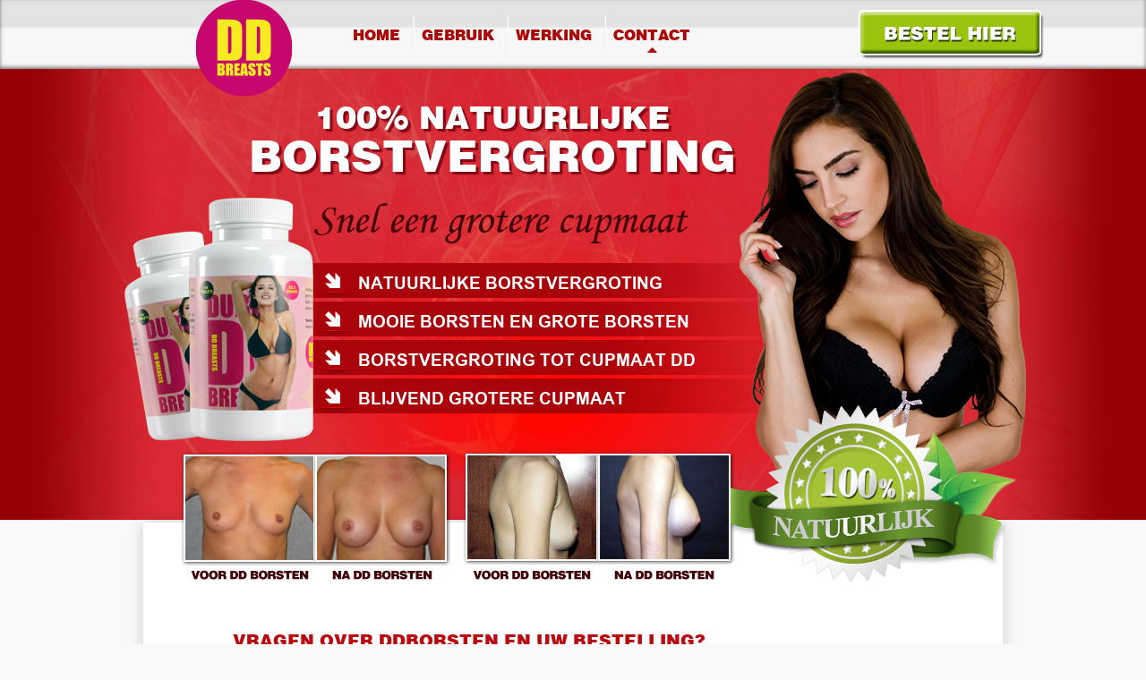

--- FILE ---
content_type: text/html; charset=UTF-8
request_url: https://ddborsten.nl/contact?
body_size: 15704
content:
<!DOCTYPE html>

<html>
<head>
    <meta http-equiv="Content-Type" content="text/html; charset=UTF-8" />
    <link rel="canonical" href="http://www.ddborsten.nl/contact" />

    <link rel="stylesheet" type="text/css" href="css/960_16_col.css" />
    <link rel="stylesheet" type="text/css" href="css/styles.css" />
    <link rel="stylesheet" type="text/css" href="css/reset.css" />
    <link rel="stylesheet" type="text/css" href="http://www.rushcommerce.com/global/orderform.css" />

    <!--[if IE]>
        <link rel="stylesheet" type="text/css" href="css/styles-ie.css" />
    <![endif]-->
    <title>Vragen over de bestelling? Contact en klantenservice - DD Borsten</title>

    <meta name="viewport" content="width=device-width, user-scalable=yes">
    <meta name="keywords" content="contact, vragen, bestelling, DD Borsten, winkel, producten" />
    <meta name="description" content="Voor vragen over de bestelling of over DD Borsten neemt u contact op met onze klantenservice. Wij zijn bereikbaar per telefoon of e-mail. " />
    <meta name="robots" content="index, follow" />
    <meta name="revisit-after" content="14" />

    <link rel="icon" href="img/favicon.ico" sizes="16x16 32x32 64x64" type="image/vnd.microsoft.icon">

    <!--[if IE]>
      <script src="https://html5shiv.googlecode.com/svn/trunk/html5.js"></script>
    <![endif]-->
    <!--[if lt IE 9]>
      <link rel="stylesheet" type="text/css" href="ie.css" />
      <script src="https://ie7-js.googlecode.com/svn/version/2.1(beta4)/IE9.js"></script>
    <![endif]-->
  </head>

  <body class="contact">

  <header>
    <div class="top_nav_bg">
<div class="container_16">
    <div class="grid_4">
        <a href="home?">
            <img class="logo" src="img/DD-logo.png" alt="Vragen over de bestelling? Contact en klantenservice - DD Borsten" height="108px" width="206px" />
        </a>
        <div id="navtoggle" class="smallershown">
            <div class="menuline"></div>
            <div class="menuline"></div>
            <div class="menuline"></div>
        </div>
    </div>
    <div class="grid_9">
        <nav class="top_nav smallerhidden">
            <ul>
                                                            <li class="ddborsten_index"><a href="home?">Home</a>
                        </li>
                                                                                <li class="ddborsten_gebruik"><a href="gebruik?">Gebruik</a>
                        </li>
                                                                                <li class="ddborsten_usage"><a href="werking?">Werking</a>
                        </li>
                                                                                <li class="contact active"><a href="contact?">Contact</a>
                        </li>
                                                                                <li class="order"><a href="bestellen?">Bestellen</a>
                        </li>
                                                                                <li class="about"><a href="over ons?">Over ons</a>
                        </li>
                                                </ul>
        </nav>
    </div>
    <div class="grid_3">
        <a href="bestellen?#boxone"><div class="header_order_btn"></div></a>
    </div>
</div>
</div>

<div class="header_bg">
    <div class="container_16">
        <div class="grid_13 suffix_3">
            <div class="header_txts">
                <h2>100% natuurlijke
</h2>
                    <p>Borstvergroting</p>

            </div>
        </div>
        <div class="grid_13 suffix_3">
            <div class="grid_3 alpha">
                <img class="header_bottles" src="img/natuurlijke-borstvergroting.png" alt="100% natuurlijke
 Borstvergroting
" height="312px" width="256px" />
            </div>
            <div class="grid_10 omega">
                <div class="header_txts_low">
                    <h2>Snel een grotere cupmaat
</h2>
                    <div class="header_line_txt">
                        <ul>
<li>Natuurlijke borstvergroting</li>
<li>Mooie borsten en grote borsten</li>
<li>Borstvergroting tot cupmaat DD</li>
<li>Blijvend grotere cupmaat </li>
</ul>

                    </div>
                </div>
            </div>
        </div>
        <div class="prefix_10 grid_6">
            <div class="header_woman"></div>
        </div>

        <div class="container_16">
            <div class="linkboxpositie pull_right">
            <script type="text/javascript" src="http://www.rushcommerce.com/global/links.php?shop=172&amp;"></script>
            </div>
        </div>
    </div>
</div>
  </header>

          <script type="text/javascript">
      
      toggleboxes = function(show){
          if(show=="bestelling"){
              if(document.getElementById(show).style.display=='none'){
                  document.getElementById(show).style.display='block';
              } else {
                  document.getElementById(show).style.display='none';
              }
          } else {
              document.getElementById('bestelling').style.display='none';
          }

          if(show=="detail"){
              if(document.getElementById(show).style.display=='none'){
                  document.getElementById(show).style.display='block';
              } else {
                  document.getElementById(show).style.display='none';
              }
          } else {
              document.getElementById('detail').style.display='none';
          }

          if(show=="ophalen"){
              if(document.getElementById(show).style.display=='none'){
                  document.getElementById(show).style.display='block';
              } else {
                  document.getElementById(show).style.display='none';
              }
          } else {
              document.getElementById('ophalen').style.display='none';
          }
      }
      
      </script>

<div class="container_16">
    <div class="image_row">
        <div class="grid_6">
            <div class="voorna_1 smallerhidden"></div>
            <img src="img/Voor-Na1.png" class="smallershown">
            <img src="img/Voor-Na2.png" class="smallershown">
        </div>
        <div class="grid_6">
            <div class="voorna_2 smallerhidden"></div>
        </div>
        <div class="grid_4">
            <div class="natural"></div>
        </div>
    </div>
</div>

<div class="container_16">
    <div class="content">
        <div class="prefix_1 grid_14 suffix_1">
            <div class="contact_text">
                <h1>Vragen over DDBorsten en uw bestelling?
</h1>
                    <p>Contact opnemen met onze klantenservice kan telefonisch of via e-mail. Op deze pagina leest u informatie over uw bestelling, grote afname voor detailhandel en de contactgegevens van de klantenservice.</p>

            </div>
            <div class="contactbox" onclick="toggleboxes('bestelling');">
                <img class="contactimage" src="https://www.klemans.nl/contact/pic_bestelling.png" />
                <h2>Vragen over uw bestelling
</h2>
                <span>
                    <div class="clickable"><p>Ik heb een vraag over de levering van mijn bestelling</p>
</div>
                </span>

                <div class="contacthide" style="display:none" id="bestelling">
                    <h4>Levertijd van uw bestelling
</h4>
                    <p>Meest gestelde vragen over de bestelling</p>
<p>Heeft u een vraag over uw bestelling? Kijk dan eerst of uw vraag hierbij staat en neem anders contact met ons op.</p>
<p><strong>Waar kan ik het product kopen?</strong><br /> U kunt het product online bestellen via de officiële website of u kunt de producten ophalen op ons hoofdkantoor in Medemblik.</p>
<p><strong>Wat als een product niet op voorraad is?</strong><br /> Wij hebben altijd voldoende producten op voorraad. Het zal daarom niet voorkomen dat u (tijdelijk) niet kunt bestellen.</p>
<p><strong>Moet ik een account aanmaken om te bestellen?</strong><br /> Nee, u hoeft geen account aan te maken om te bestellen. U kunt direct uw gegevens invullen en de bestelling afronden.</p>
<p><strong>Wat zijn de verzendkosten?</strong><br /> Voor bestellingen die binnen Nederland bezorgd moeten worden betaalt u € 5.95 en voor bestellingen die buiten Nederland bezorgd moeten worden betaalt u een hoger bedrag.</p>
<p><strong>Hoe kan ik mijn bestelling betalen?</strong><br /> Op de betaalpagina worden diverse online betaalmethoden aangeboden. Heeft u een Nederlands bankrekeningnummer dan kunt u betalen via iDEAL, Creditcard of overboeken op ons rekeningnummer. Heeft u een Belgisch rekeningnummer dan kunt u tevens betalen via Creditcard en overboeking. Daarnaast kunt u ook nog betalen via eMaestro en Bancontact Mister Cash.</p>
<p><strong>Ik heb geen bevestiging ontvangen van mijn bestelling, hoe kan dit?</strong><br /> Het komt vaak voor dat de bevestigingsmail van uw bestelling in de map met ongewenste e-mail terecht komt. Wij adviseren u daarom deze altijd eerst te bekijken. Kunt u de bevestigingsmail toch niet vinden? Dan kunt u contact opnemen met onze klantenservice.</p>
<p><strong>Wanneer wordt mijn bestelling geleverd?</strong><br /> Wij doen altijd ons uiterste best om uw bestelling zo snel mogelijk bij u af te leveren. Wij zijn daarbij afhankelijk van diensten en service van andere partijen. Ook heeft de betaalmethode invloed op de levertijd van uw bestelling. Kiest u voor een snelle betaalmethode zoals iDEAL, Creditcard, eMaestro of Bancontact (België) en bestelt u voor 16:00? Dan streven wij ernaar uw bestelling nog dezelfde werkdag te versturen. Kiest u voor overboeking op ons bankrekeningnummer, dan verzenden wij uw bestelling zodra de betaling bij ons binnen is. Dit kan enkele dagen duren. Na verzending van uw bestelling duurt de levering ongeveer een werkdag, voor België is dat ongeveer 2 werkdagen. Woont u in een ander land kan de levering langer duren dan 2 werkdagen.</p>
<p><strong>Waarom ontvang ik een betalingsherinnering?</strong><br /> Wanneer u een bestelling plaatst maar de betaling nog niet door ons ontvangen is ontvangt u automatisch een betalingsherinnering. U kunt het bedrag alsnog aan ons betalen. Zodra wij de betaling binnen hebben zal de bestelling verwerkt worden. Bij een overboeking via de bank kan het zijn dat deze automatische herinnering en de verwerking van uw betaling elkaar kruisen. In uw orderbevestiging vindt u een link om de status van uw bestelling te bekijken. Heeft u per ongeluk twee orders aangemaakt en er één betaald, dan zult u van de andere order een herinnering ontvangen. Deze kunt u negeren. Wilt u afzien van de bestelling? Wanneer de betaling niet voldaan wordt zal de bestelling geannuleerd worden, u kunt deze herinnering dan dus negeren.</p>
<p><strong>Ik heb geen Track and Trace code ontvangen</strong><br /> In de orderbevestiging die u per mail ontvangen heeft staat een link om de status van uw bestelling te bekijken. Op deze pagina vindt u ook de Track and Trace code.</p>
<p>Voor andere vragen over uw bestelling en meer informatie kunt u contact met ons opnemen.</p>

                </div>
            </div>

            <div class="contactbox" onclick="toggleboxes('detail');">
                <img class="contactimage" src="https://www.klemans.nl/contact/pic_product.png" />
                <h2>Winkeliers en detailhandel
</h2>
                <span>
                    <div class="clickable"><p>Ik wil uw producten in mijn winkel of webshop verkopen of ben geïnteresseerd in een grotere afname (minimaal 10 stuks).</p>
</div>
                </span>

                <div class="contacthide" style="display:none" id="detail">
                    <h4>Onze producten in de detailhandel
</h4>
                        <p>Wij krijgen steeds meer vragen van klanten of DDBorsten ook in winkels en webshops verkrijgbaar is. Om aan de wens van onze klanten te voldoen zijn wij opzoek naar meer afzetpunten in Nederland en België. Hierbij denken wij aan detailhandel zoals drogisterijen, smartshops, seksshops, vitamineshops en webshops.</p>
<p>Bent u geïnteresseerd in de verkoop van onze producten in uw winkel of een grote afname van onze producten? Neem dan contact op met onze distributeur in Europa:</p>
<ul>
<li>Klemans Groep B.V.</li>
<li>Schootsvel 5</li>
<li>1671 NW Medemblik</li>
<li>Tel: 0227-540745</li>
<li>info@morningstarpharma.com</li>
</ul>

                </div>
            </div>

            <div class="contactbox" onclick="toggleboxes('ophalen');">
                <img class="contactimage contact_bag" src="https://www.klemans.nl/contact/pic_ophalen.png" />
                <h2>DDBorsten ophalen
</h2>
                <span>
                    <div class="clickable"><p>Ik wil DDBorsten ophalen</p>
</div>
                </span>

                <div class="contacthide" style="display:none" id="ophalen">
                    <h4>Afhaaladres
</h4>
                        <p>U kunt DDBorsten na telefonisch contact ophalen tijdens kantooruren bij onze distributeur in Europa.</p>
<ul>
<li>Klemans Groep B.V.</li>
<li>Schootsvel 5</li>
<li>1671 NW Medemblik</li>
<li>Tel: 0227-540745</li>
<li>info@morningstarpharma.com</li>
</ul>

                </div>
            </div>
        </div>
    </div>
</div>

  <footer>
    <div class="container_16">
    <div class="footer_bg">
        <div class="grid_12">
            <nav class="footer_nav">
                <ul>
                    <li><a onclick="return !window.open(this.href)" href="http://www.rushcommerce.com/content/nl/voorwaarden.php?">Leveringsvoorwaarden</a></li>
                    <li><a onclick="return !window.open(this.href)" href="http://www.rushcommerce.com/?">Webmaster</a></li>
                    <li><a href="over%20ons?">Over Ons</a></li>
                    <li><a href="disclaimer?">Disclaimer</a></li>
                    <li><a href="contact?">Contact</a></li>
                    <li><a href="bestellen?#boxone">Bestellen</a></li>
                </ul>
            </nav>
        </div>
        <div class="grid_4">
            <div class="copy">
                Copyright 2026 DD-Borsten
            </div>
        </div>
    </div>
</div>
  </footer>

        <!-- Piwik -->
    <script type="text/javascript">
      var _paq = _paq || [];
      _paq.push(['trackPageView']);
      _paq.push(['enableLinkTracking']);
      (function() {
        var u=(("https:" == document.location.protocol) ? "https" : "http") + "://piwik.klemans.nl/piwik/";
        _paq.push(['setTrackerUrl', u+'piwik.php']);
        _paq.push(['setSiteId', 49]);
        var d=document, g=d.createElement('script'), s=d.getElementsByTagName('script')[0]; g.type='text/javascript';
        g.defer=true; g.async=true; g.src=u+'piwik.js'; s.parentNode.insertBefore(g,s);
      })();
    </script>
    <noscript><p><img src="https://piwik.klemans.nl/piwik/piwik.php?idsite=49" style="border:0;" alt="" /></p></noscript>
    <!-- End Piwik Code -->
  
      <script type="text/javascript">

      var _gaq = _gaq || [];
      _gaq.push(['_setAccount', 'UA-30415312-46']);
      _gaq.push(['_trackPageview']);

      (function() {
        var ga = document.createElement('script'); ga.type = 'text/javascript'; ga.async = true;
        ga.src = ('https:' == document.location.protocol ? 'https://ssl' : 'http://www') + '.google-analytics.com/ga.js';
        var s = document.getElementsByTagName('script')[0]; s.parentNode.insertBefore(ga, s);
      })();
    </script>
      <!-- End google analytics code-->
    <script src="js/main.js"></script>
  </body>
</html>


--- FILE ---
content_type: text/css
request_url: https://ddborsten.nl/css/styles.css
body_size: 6858
content:
body {
    background:#F9F9F9;
    color:#313131;
    font-family:Arial, sans-serif;
    font-size:11pt;
}

.pull_left {
    float:left;
}

.pull_right {
    float:right;
}

.clearboth {
    clear:both;
}

.smallershown{
    display: none;
}
/*------------------------------------------------------------------------*\
        Fonts
\*------------------------------------------------------------------------*/
@font-face {
    font-family:"AB";
    src:url(../fonts/arialbd-webfont.eot?), /* IE9 */
        url(../fonts/arialbd-webfont.ttf);
}

@font-face {
    font-family:"HVB";
    src:url(../fonts/helvetica-black-webfont.eot?), /* IE9 */
        url(../fonts/helvetica-black-webfont.ttf);
}

@font-face {
    font-family:"HVL";
    src:url(../fonts/helvetica-light-webfont.eot?), /* IE9 */
        url(../fonts/helvetica-light-webfont.ttf);
}

@font-face {
    font-family:"COR";
    src:url(../fonts/MTCORSVA.eot?), /* IE9 */
        url(../fonts/MTCORSVA.ttf);
}

/*------------------------------------------------------------------------*\
        Images
\*------------------------------------------------------------------------*/
.logo {
    position:relative;
}

    /*--------------------------------------------------------------------*\
        Home Images
    \*--------------------------------------------------------------------*/
    .image_holder {
        display:inline-block;
    }

    .home_img1 {
        left:-11px;
        position:absolute;
        bottom:0;
    }

    @-moz-document url-prefix() {
        .home_img1 {
            margin-top:11px;
        }
    }

    .home_img2 {
        background:url(../img/DD-4.png) 0 0 no-repeat;
        height:300px;
        margin-left:30px;
        margin-top:49px;
        padding-bottom:55px;
        width:380px;
    }

    /*--------------------------------------------------------------------*\
        Usage Images
    \*--------------------------------------------------------------------*/
    .usage_img1 {
        background:url(../img/werking-dd-borsten.jpg) 0 0 no-repeat;
        height:243px;
        margin-left:-30px;
        width:360px;
    }

    .usage_img2 {
        background:url(../img/mooie-en-grote-borsten.png) 0 0 no-repeat;
        height:240px;
        margin-left:-30px;
        width:381px;
    }

    .usage_img3 {
        height:225px;
        width:308px;

        margin-top: 30px;
        margin-left: 20px;
    }

    .usage_order {
        height:132px;
        margin-left:5px;
        margin-bottom:33px;
        width:337px;
    }

    .usage_order1 {
        background:url(../img/dd-borsten-bestellen.png) 0 0 no-repeat;
        margin-top:24px;
    }

    .usage_order2 {
        background:url(../img/dd-borsten-bestellen-korting.png) 0 0 no-repeat;
    }

    .usage_order3 {
        background:url(../img/dd-borsten-bestellen-beste-keuze.png) 0 0 no-repeat;
    }

    .usage_order4 {
        background:url(../img/dd-borsten-bestel-snel.png) 0 0 no-repeat;
    }
    .usage_order5 {
        background: url('../img/DD-Sprite.png') no-repeat -5px -316px;
        width: 368px;
        height: 262px;
    }
    .usage_order5:hover {
        background-position: -395px -316px;
    }


    /*--------------------------------------------------------------------*\
        Experience Images
    \*--------------------------------------------------------------------*/
    .exp_img1 {
        background:url(../img/ervaringen-dd-borsten.jpg) 0 0 no-repeat;
        height:267px;
        position:relative;
        top:98px;
        width:235px;
    }

    @-moz-document url-prefix() {
        .exp_img1 {
            top:100px;
        }
    }

    .testimonial_img1 {
        background:url(../img/snel-grote-borsten.jpg) 0 0 no-repeat;
        height:134px;
        width:301px;
    }
    .testimonial_img2 {
        background:url(../img/natuurlijke-borstvergroting-cup-d.jpg) 0 0 no-repeat;
        height:134px;
        width:301px;
    }
    .testimonial_img3 {
        background:url(../img/grote-mooie-borsten.jpg) 0 0 no-repeat;
        height:134px;
        width:301px;
    }

/*------------------------------------------------------------------------*\
        Buttons
\*------------------------------------------------------------------------*/
.home_order_btn {
    background:url(../img/DD-Sprite.png) -8px -79px no-repeat;
    height:65px;
    margin-bottom:15px;
    width:400px;
}

    .home_order_btn:hover {
        background:url(../img/DD-Sprite.png) -411px -79px no-repeat;
    }

.usage_order_btn_big {
    background: url(../img/DD-Sprite.png) 0px 0px no-repeat;
    height: 70px;
    left: 85px;
    position: relative;
    top: 203px;
    width: 220px;
}

    .usage_order_btn_big:hover {
        background: url(../img/DD-Sprite.png) -219px 0px no-repeat;
    }

.usage_order_btn {
    background: url(../img/DD-Sprite.png) -9px -195px no-repeat;
    height: 35px;
    left:18px;
    position:relative;
    top:93px;
    width: 125px;
}

    .usage_order_btn:hover {
        background: url(../img/DD-Sprite.png) -141px -194px no-repeat;
    }

.exp_order_btn {
    background:url(../img/DD-Sprite.png) -10px -79px no-repeat;
    height:65px;
    margin-top:30px;
    width:397px;
}

    .exp_order_btn:hover {
        background:url(../img/DD-Sprite.png) -413px -79px no-repeat;
    }

/*------------------------------------------------------------------------*\
        Navigation
\*------------------------------------------------------------------------*/
.top_nav_bg {
    background: #e3e3e3; /* Old browsers */
    background: -moz-linear-gradient(top,  #e3e3e3 0%, #e3e3e3 38%, #f8f7f7 42%, #f8f7f7 100%); /* FF3.6+ */
    background: -webkit-gradient(linear, left top, left bottom, color-stop(0%,#e3e3e3), color-stop(38%,#e3e3e3), color-stop(42%,#f8f7f7), color-stop(100%,#f8f7f7)); /* Chrome,Safari4+ */
    background: -webkit-linear-gradient(top,  #e3e3e3 0%,#e3e3e3 38%,#f8f7f7 42%,#f8f7f7 100%); /* Chrome10+,Safari5.1+ */
    background: -o-linear-gradient(top,  #e3e3e3 0%,#e3e3e3 38%,#f8f7f7 42%,#f8f7f7 100%); /* Opera 11.10+ */
    background: -ms-linear-gradient(top,  #e3e3e3 0%,#e3e3e3 38%,#f8f7f7 42%,#f8f7f7 100%); /* IE10+ */
    background: linear-gradient(to bottom,  #e3e3e3 0%,#e3e3e3 38%,#f8f7f7 42%,#f8f7f7 100%); /* W3C */
    filter: progid:DXImageTransform.Microsoft.gradient( startColorstr='#e3e3e3', endColorstr='#f8f7f7',GradientType=0 ); /* IE6-9 */


    /* border-bottom:2px solid #FFF; */
    height:77px;

    -webkit-box-shadow: inset 0px -2px 4px rgba(0, 0, 0, 0.50),
                        0px 5px 18px rgba(8, 9, 9, 0.75);
    -moz-box-shadow:    inset 0px -2px 4px rgba(0, 0, 0, 0.50),
                        0px 5px 18px rgba(8, 9, 9, 0.75);
    box-shadow:         inset 0px -2px 4px rgba(0, 0, 0, 0.50),
                        0px 5px 18px rgba(8, 9, 9, 0.75);
}

.top_nav {
    display: inline-block;
    margin-left: -20px;
    margin-right: -30px;
}

    /*.top_nav ul {
        margin-left:-30px;
    }*/

    .top_nav li {
        float:left;
        margin:0 4px;
    }

        .top_nav li:after {
            background:url(../img/menu-streep.png) 0 0 no-repeat;
            content:"";
            display:inline-block;
            height:52px;
            margin-top:15px;
            margin-left:10px;
            width:2px;
        }

        .top_nav li:last-child:after,
        .top_nav li:nth-child(4):after {
            background:none;
        }

    .top_nav li.order,
    .top_nav li.about {
        display:none;
    }

        .top_nav a {
            color:#AC0707;
            font-family:"HVB", "Helvetica Black", Helvetica, sans-serif;
            font-size:1em !important;
            font-weight:400;
            padding:40px 0 20px 0;
            position:relative;
            text-decoration:none;
            text-transform:uppercase;
            top:-22px;
        }

            .top_nav a:hover,
            .top_nav .active a {
                background:url(../img/menu-arrow.png) center 63px no-repeat;
                height:20px;
                text-align:center;
                width:20px;
            }

.header_order_btn {
    background:url(../img/DD-Sprite.png) 0 0 no-repeat;
    height:70px;
    width:220px;
}

    .header_order_btn:hover {
        background:url(../img/DD-Sprite.png) -219px 0 no-repeat;
    }

/*------------------------------------------------------------------------*\
        Linkbox
\*------------------------------------------------------------------------*/
.linkboxpositie {
    left: 30px;
    position: relative;
    top: -450px;
}

#linkbox {
	width:130px;
	font-size:11px;
	color:#000000;
	padding:4px;
	font-family:Arial, Helvetica, sans-serif;
	position:absolute;
	top:50px;
	margin:0;

	border:1px solid #99C30F;
	background-color:#FFFFFF;
	text-align:left;
}

#linkboxtitel {
	width:132px;
	height:20px;
	padding:4px;
	font-weight:bold;
	font-size:11px;
	color:#FFFFFF;
	font-family:Arial, Helvetica, sans-serif;
	position:absolute;
	top:30px;
	margin:0;

	background-color:#99C30F;
	text-align:left;
}

#linkbox a {
	color:#000000;
	text-decoration:underline;
	padding-left:1px;
}

    #linkbox a:hover {
	    text-decoration:none;
    }

#linkbox li{
	list-style-position:inside;
	margin:6px 4px;
	width:126px !important;
	list-style-image: url("http://www.rushcommerce.com/global/arrows/linkbox_arrow_red.gif");
}

    #linkbox li li{
      list-style-type:none !important;
      list-style-image:none;
    }

        #linkbox li li a{
          text-decoration:none;
        }

/*------------------------------------------------------------------------*\
        Header
\*------------------------------------------------------------------------*/
.header_bg {
    background:#940005 url(../img/BG-header.jpg) center center no-repeat;
    height:504px;
}

.header_txts {
    color:#FFF;
    font-family:"HVB", "Helvetica Black", Helvetica, sans-serif;
    text-align:center;
}

    .header_txts h2 {
        font-size:2.2em !important;
        font-weight:400;
        margin-bottom:-10px;
        text-shadow: 3px 3px 1px rgba(119, 1, 17, 0.87);
        text-transform:uppercase;
    }

    .header_txts_low h2 {
        color:#410103;
        font-family:"COR", "Monotype Corsiva", sans-serif;
        font-size:3em !important;
        font-weight:400;
        margin-top:12px;
        text-align:left;
    }

    .header_txts p {
        font-size:3em !important;
        text-shadow: 3px 3px 1px rgba(119, 1, 17, 0.87);
        text-transform:uppercase;
    }

    /*--------------------------------------------------------------------*\
        Header lines
    \*--------------------------------------------------------------------*/
    .header_bottles {
        margin-left:-50px;
    }

    .header_line_txt ul {
        margin-top:20px;
    }

        .header_line_txt li {
            background:url(../img/Header-streep.png) 0 0 no-repeat;
            color:#FFF;
            font-family:"AB", "Arial Bold", Arial, sans-serif;
            font-size:1.2em !important;
            height:30px;
            margin-bottom:4px;
            padding-top:9px;
            text-align:left;
            text-transform:uppercase;
        }

            .header_line_txt li:before {
                background:url(../img/DD-Sprite.png) -51px -151px no-repeat;
                content:"";
                display:inline-block;
                height:30px;
                margin-top:-12px;
                position:relative;
                top:12px;
                width:50px;
            }

.header_woman {
    background:url(../img/snel-een-grotere-cupmaat.png) 0 0 no-repeat;
    height:504px;
    margin-left:50px;
    margin-top:-436px;
    width:330px;
}

    /*--------------------------------------------------------------------*\
        image line
    \*--------------------------------------------------------------------*/
    .image_row {
        display:inline-block;
        margin-top:-80px;
        position:relative;
    }

    .voorna_1 {
        background:url(../img/mooie-borsten.png) 0 0 no-repeat;
        height:147px;
        margin-left:30px;
        width:310px;
    }

    .voorna_2 {
        background:url(../img/grote-borsten.png) 0 0 no-repeat;
        height:147px;
        margin-left:-15px;
        width:310px;
    }

    .natural {
        background:url(../img/natuurlijk-product.png) 0 0 no-repeat;
        height:199px;
        margin-left:-74px;
        margin-top:-52px;
        width:319px;
    }

/*------------------------------------------------------------------------*\
        Content
\*------------------------------------------------------------------------*/
.content {
    background:#FFF;
    display:inline-block;
    float:left \9;
    margin-top:-71px;
    padding-top:120px;
    padding-bottom:50px;

    -webkit-box-shadow: 0px 0px 17px rgba(0, 0, 0, 0.17);
    -moz-box-shadow:    0px 0px 17px rgba(0, 0, 0, 0.17);
    box-shadow:         0px 0px 17px rgba(0, 0, 0, 0.17);
}

@-moz-document url-prefix() {
    .content{
        margin-top:-73px;
        padding-top:115px;
    }
}

    .content h1,
    .content h2 {
        font-family:"HVB", "Helvetica Black", Helvetica, sans-serif;
        font-weight:400;
    }
    .content p {
        line-height:20px;
    }

.content_block {
    background:#FBFBFB;
    border:1px solid #DDD;
    border-radius:6px;
    display:inline-block;
    margin-top:13px;
    position:relative;

    -webkit-box-shadow: inset 7px -7px 10px rgba(230, 230, 230, 0.75),
                        inset -7px 7px 10px rgba(230, 230, 230, 0.75);
    -moz-box-shadow:    inset 7px -7px 10px rgba(230, 230, 230, 0.75),
                        inset -7px 7px 10px rgba(230, 230, 230, 0.75);
    box-shadow:         inset 7px -7px 10px rgba(230, 230, 230, 0.75),
                        inset -7px 7px 10px rgba(230, 230, 230, 0.75);
}

.content_block_txt {
    margin:32px 0;
}

    .content_block_txt h1 {
        color:#B90A11;
        font-size:1.45em !important;
        text-transform:uppercase;
    }

        .content_block_txt h1 em {
            font-size:1em !important;
            text-transform:none;
        }

    .content_block_txt p {
        font-size:0.875em !important;
        margin-top:22px;
        text-align:justify;
    }

.content_txt p {
    font-size:0.875em !important;
    text-align:justify;
}

    /*--------------------------------------------------------------------*\
        Content Home
    \*--------------------------------------------------------------------*/
    .home_block1 h2 {
        color:#B90A11;
        font-size:1.1em !important;
        margin:50px 0 15px 0;
        text-transform:uppercase;
    }

        .home_block1 h2 strong {
            font-family:"HVL", "Helvetica Light", Helvetica, sans-serif;
            font-size:1.25em !important;
            font-weight:400;
        }

    .home_block2 {
        margin-top:50px;
    }

        .home_block2 h2 {
            color:#B90A11;
            font-family:"HVL", "Helvetica Light", Helvetica, sans-serif;
            font-size:1.25em !important;
            margin-left:-9px;
            text-align:center;
            text-transform:uppercase;
        }

            .home_block2 h2 strong {
                font-family:"HVB", "Helvetica Black", Helvetica, sans-serif;
                font-weight:400;
            }

    .home_block3 h2 {
        color:#B90A11;
        font-family:"HVL", "Helvetica Light", Helvetica, sans-serif;
        font-size:1.1em !important;
        margin:50px 0 15px 0;
        text-transform:uppercase;
    }

        .home_block3 h2 strong {
            font-family:"HVB", "Helvetica Black", Helvetica, sans-serif;
            font-size:1.15em !important;
            font-weight:400;
        }

        @-moz-document url-prefix() {
            .home_block3 h2 strong {
                font-size:1.1em !important;
            }
        }

    .home_block4 {
        background:#FBFBFB;
        border:1px solid #DDD;
        border-radius:6px;
        margin-left:30px;
        margin-top:35px;
        padding:25px 50px;

        -webkit-box-shadow: inset 7px -7px 10px rgba(230, 230, 230, 0.75),
                            inset -7px 7px 10px rgba(230, 230, 230, 0.75);
        -moz-box-shadow:    inset 7px -7px 10px rgba(230, 230, 230, 0.75),
                            inset -7px 7px 10px rgba(230, 230, 230, 0.75);
        box-shadow:         inset 7px -7px 10px rgba(230, 230, 230, 0.75),
                            inset -7px 7px 10px rgba(230, 230, 230, 0.75);
    }

        .home_block4 h2 {
            color:#B90A11;
            font-size:1em !important;
            text-transform:uppercase;
        }

        .home_block4 li {
            font-size:0.875em !important;
            font-weight:700;
            height:30px;
            line-height:40px;
            margin-top:10px;
        }
        .home_block4 li::before{
            background:url(../img/DD-Sprite.png) -14px -151px no-repeat;
            width: 30px;
            height: 29px;
            content: ' ';
            display: inline-block;
            margin-right: 10px;
        }

    /*--------------------------------------------------------------------*\
        Content Usage
    \*--------------------------------------------------------------------*/
    .usage_block1 {
        margin-right:30px;
    }

        .usage_block1 h1{
            color:#B90A11;
            font-family:"HVB", "Helvetica Black", Helvetica, sans-serif;
            font-size:1.125em !important;
            font-weight:400;
            text-transform:uppercase;
        }

        .usage_block1 p {
            font-size:0.875em !important;
            margin:10px 0;
            text-align:justify;
        }

    .content_block_x {
        background: #e41c23; /* Old browsers */
        background: -moz-radial-gradient(center, circle cover,  #e41c23 0%, #940005 100%); /* FF3.6+ */
        background: -webkit-gradient(radial, center center, 0px, center center, 100%, color-stop(0%,#e41c23), color-stop(100%,#940005)); /* Chrome,Safari4+ */
        background: -webkit-radial-gradient(center, circle cover,  #e41c23 0%,#940005 100%); /* Chrome10+,Safari5.1+ */
        background: -o-radial-gradient(center, circle cover,  #e41c23 0%,#940005 100%); /* Opera 12+ */
        background: -ms-radial-gradient(center, circle cover,  #e41c23 0%,#940005 100%); /* IE10+ */
        background: radial-gradient(circle at center,  #e41c23 0%,#940005 100%); /* W3C */
        filter: progid:DXImageTransform.Microsoft.gradient( startColorstr='#e41c23', endColorstr='#940005',GradientType=1 ); /* IE6-9 fallback on horizontal gradient */

        border:2px solid #FFF;
        border-radius:6px;
        display:inline-block;
        margin:40px 0;
        -webkit-box-shadow: 4px 4px 5px rgba(0, 0, 0, 0.42);
        -moz-box-shadow:    4px 4px 5px rgba(0, 0, 0, 0.42);
        box-shadow:         4px 4px 5px rgba(0, 0, 0, 0.42);
    }

    .content_block_txts {
        margin: 30px 30px 30px 0;
    }

        .content_block_x h2 {
            color:#FFF;
            font-family:"HVB", "Helvetica Black", Helvetica, sans-serif;
            font-size:1.4em !important;
            font-weight:400;
            margin-bottom:15px;
            text-transform:uppercase;
        }

        @-moz-document url-prefix() {
            .content_block_x h2 {
                font-size:1.35em !important;
            }
        }

            .content_block_x h2 strong {
                font-family:"HVL", "Helvetica Light", Helvetica, sans-serif;
                font-size:0.85em !important;
                font-weight:400;
                position:relative;
                top:-5px;
            }

            @-moz-document url-prefix() {
                .content_block_x h2 strong {
                    font-size:0.95em !important;
                }
            }

        .content_block_x p {
            color:#FFF;
            font-size:0.875em !important;
            text-align:justify;
        }

    .usage_block2 {
        margin-top:20px;
        margin-right:30px;
    }

        .usage_block2 h2 {
            color:#B90A11;
            font-family:"HVB", "Helvetica Black", Helvetica, sans-serif;
            font-size:1.3em !important;
            font-weight:400;
            margin-bottom:20px;
            text-transform:uppercase;
        }

            .usage_block2 h2 strong {
                font-family:"HVL", "Helvetica Light", Helvetica, sans-serif;
                font-size:0.9em !important;
                font-weight:400;
            }

    .usage_block3 {
        margin-right:30px;
    }

        .usage_block3 h2 {
            color:#B90A11;
            font-family:"Arial", sans-serif;
            font-size:0.95em !important;
            font-weight:700;
            margin:40px 0;
            text-transform:uppercase;
        }

    .usage_block4 {
        margin-top:40px;
        margin-right:30px;
    }
    .usage_block4 h2 {
        font-size:.9em;
        text-transform:uppercase;
    }

    .usage_block5 {
        margin-top:60px;
    }
    .usage_block5 h2 {
        color:#B90A11;
        font-family:"HVB", "Helvetica Black", Helvetica, sans-serif;
        font-size:1.2em !important;
        font-weight:400;
        margin-bottom:20px;
        text-transform:uppercase;
    }

    .usage_table {
        border:2px dashed #D81823;
        color:#B90A11;
        padding:20px;
    }

        .usage_table table {
            width:100%;
        }

        .usage_table table tr:last-child {
            border-bottom:1px dashed #D81823;
        }

        .usage_table table th {
            font-weight:700;
        }
        .usage_table table th,
        .usage_table table td {
            border-right:1px dashed #D81823;
            font-size:0.875em !important;
            padding:8px;
            text-align:right;
        }

        .usage_table table th:first-child,
        .usage_table table td:first-child {
            padding-left:0;
            text-align:left;
        }

        .usage_table table th:nth-child(2),
        .usage_table table td:nth-child(2) {
            padding-right:30px;
        }

        .usage_table table th:last-child,
        .usage_table table td:last-child {
            border:0;
            padding-right:0;
        }

        .usage_table p {
            font-size:0.75em !important;
        }

    /*--------------------------------------------------------------------*\
        Experience Usage
    \*--------------------------------------------------------------------*/
    .exp_block1 h1 {
        color:#B90A11;
        font-size:0.875em !important;
        font-weight:400;
        text-transform:uppercase;
    }

        .exp_block1 h1 strong {
            font-size:1.8em !important;
            font-weight:400;
        }

    .exp_block1 p {
        color:#313131;
        font-size:0.875em !important;
        font-weight:400;
        margin:15px 0;
        text-align:justify;
    }

    .exp_block1 a,
    .testimonial_txt a {
        color:#313131;
        text-decoration:none;

        -webkit-transition:  color .3s;
        -moz-transition:     color .3s;
        -o-transition:       color .3s;
        transition:          color .3s;
    }

        .exp_block1 a:hover,
        .testimonial_txt a:hover {
            color:#B90A11;
        }

    .striper {
        background:url(../img/w871-streep.jpg) 0 0 no-repeat;
        /*border-top:1px solid #FF2F32;*/
        height:1px;
        margin:30px 30px 60px 30px;
        width:871px;
    }

    .testimonial_txt {
        margin-left:30px;
    }

        .testimonial_txt h2 {
            color:#B90A11;
            font-family:Arial, sans-serif;
            font-size:1.05em !important;
            font-weight:400;
        }

        .testimonial_txt p {
            color:#313131;
            font-size:0.875em !important;
            text-align:justify;
        }

            .testimonial_txt p strong {
                color:#B90A11;
            }

/*------------------------------------------------------------------------*\
        Gebruik
\*------------------------------------------------------------------------*/
body.gebruik .content_block_x{
    margin: 40px 0 24px;
}
body.gebruik .backgroundimage{
    background: url('../img/cup_dubbel_d.png') right no-repeat;
    width: 381px;
    height:233px;
    float: right;
    margin-bottom: -240px;
}
.gebruik_block {
        margin-top:20px;
        margin-right:30px;
    }

        .gebruik_block h2{
            color:#B90A11;
            font-family:"HVB", "Helvetica Black", Helvetica, sans-serif;
            font-size:1.3em !important;
            font-weight:400;
            margin:1em 0 20px;
            text-transform:uppercase;
        }

            .gebruik_block h2 strong {
                font-family:"HVL", "Helvetica Light", Helvetica, sans-serif;
                font-size:0.9em !important;
                font-weight:400;
            }
    .gebruik_block li{
        padding-bottom: 0.5em;
    }
        .gebruik_block li::before{
            content: '\2022 ';
            color: red;
            padding-right: 0.5em;
        }
/*------------------------------------------------------------------------*\
        About/Default/Succes
\*------------------------------------------------------------------------*/
.about_block h2,
.default_block h2,
.succes_txt h2 {
    color:#B90A11;
    font-family:"HVB", "Helvetica Black", Helvetica, sans-serif;
    font-size:1.1em !important;
    font-weight:400;
    text-transform:uppercase;
}

.about_block strong,
.default_block h3 {
    color:#313131;
    font-family:"AB", "Arial Bold", Arial, sans-serif;
    font-size:1.2em !important;
    font-weight:400;
}

.default_block h3 {
    margin-bottom:-10px;
}

.about_block p,
.default_block p,
.succes_txt p {
    font-size:0.875em !important;
    margin:10px 0;
}

    .quality_seal {
        background: url(../img/haccp.jpg) top left no-repeat;
        height: 170px;
        width: 165px;
        margin-top: -170px !important;
    }

/*------------------------------------------------------------------------*\
        Order
\*------------------------------------------------------------------------*/
#boxone,
#boxtwo,
#boxthree,
#boxfour,
#boxfive {
    color:#011621;
    font-family:"Arial", sans-serif;
    font-size:1em !important;
    line-height:20px;
    padding:20px 50px;
}

#boxtwo,
#boxthree,
#boxfour,
#boxfive {
    background:url(../img/w871-streep.jpg) 0 0 no-repeat;
}

#boxone {
    -webkit-border-top-left-radius: 15px;
    -webkit-border-top-right-radius: 15px;
    -moz-border-radius-topleft: 15px;
    -moz-border-radius-topright: 15px;
    border-top-left-radius: 15px;
    border-top-right-radius: 15px;
}

#boxfive {
    -webkit-border-bottom-right-radius: 15px;
    -webkit-border-bottom-left-radius: 15px;
    -moz-border-radius-bottomright: 15px;
    -moz-border-radius-bottomleft: 15px;
    border-bottom-right-radius: 15px;
    border-bottom-left-radius: 15px;
}

    #boxone .header {
        color:#B90A11;
        font-family:"HVB", "Helvetica Black", Helvetica, sans-serif;
        font-size:1.1em !important;
        font-weight:400 !important;
        text-transform:uppercase;
    }

    #boxone table {
        width:100%;
    }

#boxtwo .header,
#boxthree .header,
#boxfour .header,
#boxfive .header {
    color:#B90A11;
    font-family:"HVB", "Helvetica Black", Helvetica, sans-serif;
    font-size:1.1em !important;
    font-weight:400;
    margin-bottom:40px;
}

#boxtwo .header {
	padding-top:20px;
}

#boxfour .header {
	padding-top:20px;
}

    .product_header,
    .euro_prices {
        font-size:1.05em !important;
        font-weight:700;
    }

.product_description{
	float:left;
}

.product_descriptions {
    width:51% !important;
}

    .product_descriptions img{
	    width:410px;
	    display:block;
    }

.product_images img{
  max-height:80px;
}

.product_images{
	text-align:right;
	border:0px solid #F00;
	width:30%;
}
.product_images div {
    width:240px !important;
}

.productrow_one td,
.productrow_two td {
    padding:15px 0;
}

.product_header{
	display:block;
	margin-right:10px;
	margin-top:10px;
}

.oldprice {
	display:none;
}

    .euro_prices,
    .product_radios {
	    display:inline-block;
	    padding-left:10px;
	    margin-top:20px;
    }

    .euro_prices{
        float:right;
    }

    .product_radios {
        float:left;
        position: relative;
        left: 115px;
    }

.paylist input{
	margin-bottom: 25px;
}

.paylist label {
    width:650px;
}

    .paylist label img {
        margin-right:-70px;
    }

    #overmakenimgbe {
        margin-top:-20px;
    }

#orderbutton {
    cursor: pointer;
    background: url(../img/DD-Sprite.png) -9px -243px no-repeat;
    border: 0;
    width: 171px;
    height: 56px;
    text-indent: -9999px;
}

    #orderbutton:hover {
        background: url(../img/DD-Sprite.png) -189px -411px no-repeat;
    }

/*#printbutton,
#waitplx {
    background-color: #99C30F;
    color: #FFF;

    margin-top: 3px;
    padding: 10px;

    border-radius: 6px;
    border: 2px solid #FFF !important;

    font-weight: 400;
    font-family: "HVB", "Helvetica Black", Helvetica, sans-serif;
    font-size: 1.2em;

    text-shadow: 2px 2px 0px RGBa(38, 64, 2, .75);
    text-transform: uppercase;

    -webkit-box-shadow: 2px 2px 2px rgba(50, 50, 50, 0.75);
    -moz-box-shadow:    2px 2px 2px rgba(50, 50, 50, 0.75);
    box-shadow:         2px 2px 2px rgba(50, 50, 50, 0.75);
}*/

.order_txt_bottom {
    margin:20px -10px 0 -10px;
    font-size:0.875em !important;
}

    .order_txt_bottom h2 {
        color:#B90A11;
        font-family:"HVB", "Helvetica Black", Helvetica, sans-serif;
        font-size:1.3em !important;
        font-weight:400;
    }

.last_box {
    background:url(../img/w871-streep.jpg) 0 0 no-repeat;
}

/*------------------------------------------------------------------------*\
        Contact
\*------------------------------------------------------------------------*/
.contact_text {
    margin:0 30px;
}
.order_text {
    margin-left:50px;
}
.contact_text h1,
.order_text h1 {
    color:#B90A11;
    font-size:1.2em !important;
    font-weight:400;
    margin-bottom:20px;
    text-transform:uppercase;
}
.contact_text p,
.order_text p {
    font-size:.875em !important;
    line-height:20px;
    margin-bottom:50px;
}

.contactbox {
    background-color: #FFF;
    border:1px solid #EF1317;
    color:#B90A11;
    line-height:20px;
	margin:30px 8px 8px 8px;
	min-height:70px;
	padding:20px;

	-webkit-border-radius: 10px;
    -moz-border-radius:    10px;
    border-radius:         10px;
}

    .contactbox h2 {
        font-family:"AB", "Arial Bold", Arial, sans-serif;
        font-size:1.125em !important;
        font-weight:400;
    }

    .contactbox p {
        color:#313131;
        font-size:0.875em !important;
        margin:10px 0;
    }

.contacthead {
	cursor:pointer;
	position:relative;
	top:-26px;
	left:-9px;
}

.contactimage {
	float:right;
	margin:0px 0px 0px 50px;
	padding:5px;
}

.contacthide {
    color:#313131;
	display:none;
}

    .contacthide h4 {
        color:#B90A11;
        font-family:"Arial", sans-serif;
        font-size:1em !important;
    }

    .contacthide p {
        margin:10px 0;
        text-align:justify;
    }

    .contacthide li {
        font-size:0.875em !important;
    }

.contactmail {
	float:left;
	padding:0px;
	margin:0px;
}

.contact_bag {
    margin-top:-20px;
}

.clickable {
    cursor: pointer;
    margin-bottom:20px;
}

.contact .content ul {
    list-style:none;
    margin:10px 0;
}

.contact_cont {
    margin-bottom:5px;
    padding-bottom:40px;
}

/*------------------------------------------------------------------------*\
        Footer
\*------------------------------------------------------------------------*/
.footer_bg {
    background:#D81823;
    clear:left \9;
    display:inline-block;
    margin:-4px 0;
}

.footer_nav ul {
    margin-left:30px;
}

.footer_nav li {
    float:left;
    margin-top:17px;
}

    .footer_nav li a,
    .copy {
        color:#FFF;
        font-family:"AB", "Arial Bold", Arial, sans-serif;
        font-size:0.75em !important;
        text-decoration:none;
        text-transform:uppercase;
    }

    .footer_nav li a {
        margin-right:20px;

        -webkit-transition:  color .3s;
        -moz-transition:     color .3s;
        -o-transition:       color .3s;
        transition:          color .3s;
    }

        .footer_nav li a:hover {
            color:#000;
        }

    .copy {
        padding:20px 0;
    }
@media(max-width: 960px){
    .linkboxpositie, .header_order_btn, .smallerhidden, .natural{
        display: none;
    }
    .top_nav{
        margin: 0;
    }
    .top_nav a{
        top: 0;
    }

    .top_nav li.order, .smallershown{
        display: block;
    }
    body{
        min-width: 0;
    }
    .container_16{
        width: 100%;
    }
    .container_16 .prefix_1, .container_16 .suffix_1{
        padding: 0;
    }
    .container_16 .grid_1, .container_16 .grid_2, .container_16 .grid_3, .container_16 .grid_4, .container_16 .grid_5, .container_16 .grid_6, .container_16 .grid_7, .container_16 .grid_8, .container_16 .grid_9, .container_16 .grid_10, .container_16 .grid_11, .container_16 .grid_12, .container_16 .grid_13, .container_16 .grid_14, .container_16 .grid_15, .container_16 .grid_16{
        margin: 0;
        padding: 0 3%;
    }
    .container_16 .grid_9, .container_16 .grid_10, .container_16 .grid_11, .container_16 .grid_12, .container_16 .grid_13, .container_16 .grid_14, .container_16 .grid_15, .container_16 .grid_16{
        width: 94%;
    }
    .container_16 .grid_1, .container_16 .grid_2, .container_16 .grid_3, .container_16 .grid_4, .container_16 .grid_5, .container_16 .grid_6, .container_16 .grid_7, .container_16 .grid_8{
        width: 44%;
    }
    header .container_16 .grid_8, header .container_16 .grid_4{
        width: 100%;
        padding: 0;
    }
    body.experience .container_16 .grid_16 .grid_14{
        padding: 0;
    }
    body.experience .container_16 .grid_14 .grid_5,
    body.experience .container_16 .grid_14 .grid_9{
        width: 44%;
        margin: 0;
        padding: 0 3%;
    }
    .striper{
        width: 94%;
        margin: 1rem 0;
    }
    .testimonial_txt{
        margin-left: 0;
    }
    body.experience .container_16 .grid_14 .grid_4,
    header .container_16 .grid_13 .grid_3{
        width: 27%;
        padding-left: 0;
    }
    body.experience .container_16 .grid_14 .grid_10,
    header .container_16 .grid_13 .grid_10{
        width: 67%;
        padding-right: 0;
    }
    body.experience .container_16 .grid_16 .grid_14{
        width: 100%;
    }
    .container_16 .image_row .grid_6{
        width: 94%;
    }
    .home_img1 + .grid_9{
        width: 44%;
        float: right;
    }
    .home_img1{
        position: relative;
        top: 1rem;
        float: left;
        left: 1rem;
    }
    .content_block_txt,
    .contact_text,
    .contactbox{
        margin: 1rem 0;
    }
    .header_bottles{
        margin-left: 0;
    }
    #navtoggle{
        width: 44px;
        height: 33px;
        background-color: #a90a00;
        border-radius: 5px;
        cursor: pointer;
        float: right;
        margin: 1em 1em 0 0;
    }
    .menuline{
        width: 80%;
        margin-left: 10%;
        margin-top: 15%;
        position: relative;
        background-color: #fff;
        height: 2px;
    }
    .top_nav{
        background-color: #fff;
        overflow: auto;
    }
    .top_nav li{
        width: 100%;
        text-align: center;
        transition: background-color .3s;
        margin: 0;
    }
    .top_nav li a{
        width: 100%;
        height: 100%;
        padding: 0.5em 0;
        display: block;
    }
    .top_nav li.active, .top_nav li:hover{
        background-color: #860900;
    }
    .top_nav li.active a, .top_nav li:hover a{
        color: #fff;
    }
    .top_nav li:after{
        display: none;
    }
    .top_nav a{
        padding: 0;
    }
    header .header_woman{
        display: none;
    }
    .order_text{
        margin-left: 0;
    }
    #boxone, #boxtwo, #boxthree, #boxfour, #boxfive{
        padding: 0;
    }
    .paylist label{
        width: 100%;
    }
    .paylist label img{
        margin-right: 0;
    }
    .product_images{
        width: 30%;
    }
    .product_images div{
        width: 100%!important;
    }
    .product_descriptions{
        width: 50%!important;
    }
    .euro_prices{
        width: 10%;
        float: none;
        text-align: right;
    }
    .header_txts h2{
        font-size: 1.2em!important;
        margin-bottom: 0;
    }
    .header_txts p{
        font-size: 1em!important;
    }
    .header_txts_low h2{
        font-size: 1em!important;
    }
    .header_bg{
        height: auto;
    }
    .top_nav a:hover, .top_nav .active a{
        height: 100%;
        width: 100%;
        display: block;
    }
    .image_row{
        margin-top: 0;
    }
    .image_row img{
        width: 49%;
        float: left;
    }
    .voorna_1, .voorna_2{
        margin-left: 0;
        width: 100%;
        max-width: 310px;
    }
    .content{
        margin-top: 0;
        padding-top: 1em;
        width: 100%;
    }
    .footer_bg{
        width: 100%;
    }
    .home_block4{
        margin-left: 0;
        padding: 1rem 3%;
    }
    .home_img2{
        width: 100%;
        max-width: 380px;
        background: none;
        height: auto;
    }
    .footer_nav ul{
        margin-left: 0;
    }
    .home_order_btn{
        background-position: -9px -11px;
        width: 207px;
        height: 55px;
    }
    .home_order_btn:hover{
        background-position: -228px -11px;
    }
    .product_descriptions{
        text-align: left!important;
    }
    #boxtwo input[type="text"]{
        width: 94%;
        padding: 5px 3%;
    }
    #boxtwo select{
        width: 100%;
    }
    #boxtwo label{
        text-align: left;
    }
    #boxone .header, #boxtwo .header, #boxthree .header, #boxfour .header, #boxfive .header{
        padding-top: 1rem;
        margin-top: 0.5rem;
    }
    #overmakenwarningnl, #overmakenwarningbe{
        border:1px solid #FF2F32!important;
        margin: 0;
    }
}

@media(max-width: 40em){
    .header_line_txt li:before{
        height: 20px;
        top: 0;
    }
    .header_line_txt li{
        height: auto;
        padding-left: 3%;
        background-repeat: repeat-y;
    }
    .container_16 .grid_1, .container_16 .grid_2, .container_16 .grid_3, .container_16 .grid_4, .container_16 .grid_5, .container_16 .grid_6, .container_16 .grid_7, .container_16 .grid_8, .home_img1 + .grid_9{
        width: 94%;
    }
    body.experience .container_16 .grid_14 .grid_9,
    body.experience .container_16 .grid_14 .grid_5,
    body.experience .container_16 .grid_14 .grid_4,
    body.experience .container_16 .grid_14 .grid_10,
    header .container_16 .grid_13 .grid_10{
        width: 100%;
        padding: 0;
    }
    .container_16 .grid_13 .grid_10{
        padding: 0;
        width: 100%;
    }
    .product_images, .header_bottles, .home_img1, .home_img2, .exp_img1, .quality_seal,
    body.gebruik .backgroundimage{
        display: none;
    }
    .usage_block1,
    .usage_block2,
    .usage_block3,
    .usage_block4{
        margin-right: 0;
    }
    .usage_img1{
        width: 100%;
        max-width:360px;
        margin-left: 0;
    }
    .usage_img2{
        margin-left: 0;
        width: 100%;
        background-image: none;
        height: auto;
    }
    .usage_order_btn_big{
        top: 0;
        left: 0;
    }
    .usage_order{
        width: 100%;
    }
    .image_row img:nth-child(2){
        width: 100%;
        max-width:310px;
    }
    .image_row img:nth-child(3){
        display: none;
    }
    .home_block4 li{
        background: none;
        padding-left: 0;
    }
    .exp_order_btn,
    .usage_order5{
        background-position: -9px -11px;
        width: 207px;
        height: 55px;
    }
    .exp_order_btn:hover,
    .usage_order5:hover{
        background-position: -228px -11px;
    }
    .footer_nav ul li{
        width: 100%;
    }
    .footer_nav ul li a{
        width: 100%;
        height: 100%;
        display: block;
    }
    .home_block4{
        padding: 1rem 3%;
    }
    .home_block4 li{
        height: auto;
        line-height: 1rem;
    }
    .testimonial_txt{
        margin-left: 0;
        margin-top: 1rem;
    }
    .euro_prices{
        width: 30%;
    }
    .content_block_txts{
        margin:1em 0;
    }
	
	form.rushcommerce {font-size:0.9em;}
	form.rushcommerce .product_description {margin-left: 0.5em!important;}
	form.rushcommerce article .product_price { top: 0.3em!important; margin-right: 0em!important;}
	form.rushcommerce .product_radio {width: 2em!important;}
	form.rushcommerce article h3 {}
}


--- FILE ---
content_type: application/javascript
request_url: https://ddborsten.nl/js/main.js
body_size: 233
content:
(function () {
  var navtoggler = document.getElementById('navtoggle');
  var nav = document.getElementsByTagName('nav')[0];

  function toggle(event) {
    event.preventDefault();
    nav.className = (nav.className === 'top_nav smallershown') ? 'top_nav smallerhidden' : 'top_nav smallershown';
  }

  navtoggler.addEventListener('touchstart', toggle);
  navtoggler.addEventListener('click', toggle);
}());
